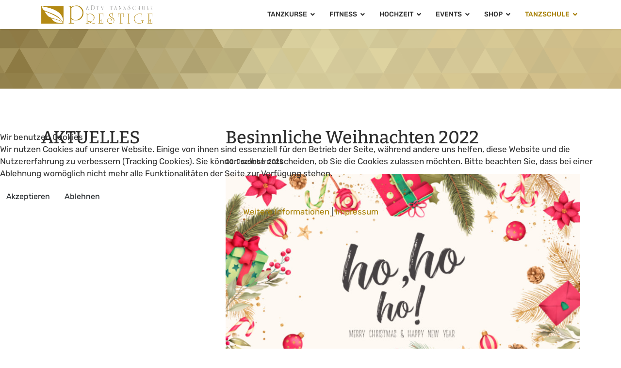

--- FILE ---
content_type: text/html; charset=utf-8
request_url: https://tanzschule-prestige.de/index.php/tanzschule-prestige/aktuelles/besinnliche-weihnachten-2022
body_size: 9765
content:

<!doctype html>
<html lang="de-de" dir="ltr">
	
<head>
<script type="text/javascript">  (function(){    function blockCookies(disableCookies, disableLocal, disableSession){    if(disableCookies == 1){    if(!document.__defineGetter__){    Object.defineProperty(document, 'cookie',{    get: function(){ return ''; },    set: function(){ return true;}    });    }else{    var oldSetter = document.__lookupSetter__('cookie');    if(oldSetter) {    Object.defineProperty(document, 'cookie', {    get: function(){ return ''; },    set: function(v){ if(v.match(/reDimCookieHint\=/) || v.match(/7772c96d628023774dcedfa202f27ce6\=/)) {    oldSetter.call(document, v);    }    return true;    }    });    }    }    var cookies = document.cookie.split(';');    for (var i = 0; i < cookies.length; i++) {    var cookie = cookies[i];    var pos = cookie.indexOf('=');    var name = '';    if(pos > -1){    name = cookie.substr(0, pos);    }else{    name = cookie;    } if(name.match(/reDimCookieHint/)) {    document.cookie = name + '=; expires=Thu, 01 Jan 1970 00:00:00 GMT';    }    }    }    if(disableLocal == 1){    window.localStorage.clear();    window.localStorage.__proto__ = Object.create(window.Storage.prototype);    window.localStorage.__proto__.setItem = function(){ return undefined; };    }    if(disableSession == 1){    window.sessionStorage.clear();    window.sessionStorage.__proto__ = Object.create(window.Storage.prototype);    window.sessionStorage.__proto__.setItem = function(){ return undefined; };    }    }    blockCookies(1,1,1);    }()); </script>


		
		<meta name="viewport" content="width=device-width, initial-scale=1, shrink-to-fit=no">
		<meta charset="utf-8">
	<meta name="author" content="Rabin">
	<meta name="generator" content="Helix Ultimate - The Most Popular Joomla! Template Framework.">
	<title>Besinnliche Weihnachten 2022</title>
	<link href="/images/Bilder/icon.png" rel="icon" type="image/vnd.microsoft.icon">
<link href="/media/vendor/joomla-custom-elements/css/joomla-alert.min.css?0.2.0" rel="stylesheet" />
	<link href="/plugins/system/cookiehint/css/redimstyle.css?3c4502ec3dee8b7706607728e76589c4" rel="stylesheet" />
	<link href="/templates/shaper_helixultimate/css/bootstrap.min.css" rel="stylesheet" />
	<link href="/plugins/system/helixultimate/assets/css/system-j4.min.css" rel="stylesheet" />
	<link href="/media/system/css/joomla-fontawesome.min.css?3c4502ec3dee8b7706607728e76589c4" rel="stylesheet" />
	<link href="/templates/shaper_helixultimate/css/template.css" rel="stylesheet" />
	<link href="/templates/shaper_helixultimate/css/presets/preset2.css" rel="stylesheet" />
	<link href="/templates/shaper_helixultimate/css/custom.css" rel="stylesheet" />
	<link href="/modules/mod_minifrontpagepro/tmpl/infinity/grid.min.css?v=1.4.0" rel="stylesheet" />
	<link href="/modules/mod_minifrontpagepro/tmpl/infinity/skin/card.min.css?v=1.4.0" rel="stylesheet" />
	<style>#redim-cookiehint-modal {position: fixed; top: 0; bottom: 0; left: 0; right: 0; z-index: 99998; display: flex; justify-content : center; align-items : center;}</style>
	<style>.logo-image {height:40px;}.logo-image-phone {height:40px;}</style>
	<style>@media(max-width: 992px) {.logo-image {height: 36px;}.logo-image-phone {height: 36px;}}</style>
	<style>@media(max-width: 576px) {.logo-image {height: 36px;}.logo-image-phone {height: 36px;}}</style>
	<style>#sp-main-body{ padding:0px 0px 0px 0px;margin:80px 0px 160px 0px; }</style>
	<style>#sp-aktuelles-stundenplan{ margin:120px 0px 120px 0px; }</style>
	<style>.mfp_infinity_skin_card .mfp_load_btn_wrp_bottom button {
    height: 100%;
    min-height: 3.36em;
    padding: 10px;
    box-sizing: border-box;
    background: #a67e00;
    opacity: 0.8;
    display: flex;
    align-items: center;
    justify-content: center;
    font-weight: 700;
    text-align: center;
    color: #fff;
    width: 100%;
    -webkit-transition: all 0.2s ease-in-out;
    -moz-transition: all 0.2s ease-in-out;
    -o-transition: all 0.2s ease-in-out;
    transition: all 0.2s ease-in-out;
    border: none !important;
    border-radius: 4px;
    overflow: hidden;
}</style>
<script src="/media/vendor/jquery/js/jquery.min.js?3.7.1"></script>
	<script src="/media/legacy/js/jquery-noconflict.min.js?647005fc12b79b3ca2bb30c059899d5994e3e34d"></script>
	<script type="application/json" class="joomla-script-options new">{"data":{"breakpoints":{"tablet":991,"mobile":480},"header":{"stickyOffset":"100"}},"joomla.jtext":{"ERROR":"Fehler","MESSAGE":"Nachricht","NOTICE":"Hinweis","WARNING":"Warnung","JCLOSE":"Schlie\u00dfen","JOK":"OK","JOPEN":"\u00d6ffnen"},"system.paths":{"root":"","rootFull":"https:\/\/tanzschule-prestige.de\/","base":"","baseFull":"https:\/\/tanzschule-prestige.de\/"},"csrf.token":"7db25cfbad91a2d8b366bdfe201f1133"}</script>
	<script src="/media/system/js/core.min.js?37ffe4186289eba9c5df81bea44080aff77b9684"></script>
	<script src="/media/vendor/webcomponentsjs/js/webcomponents-bundle.min.js?2.8.0" nomodule defer></script>
	<script src="/media/system/js/showon-es5.min.js?0e293ba9dec283752e25f4e1d5eb0a6f8c07d3be" defer nomodule></script>
	<script src="/media/system/js/messages-es5.min.js?c29829fd2432533d05b15b771f86c6637708bd9d" nomodule defer></script>
	<script src="/media/system/js/joomla-hidden-mail-es5.min.js?b2c8377606bb898b64d21e2d06c6bb925371b9c3" nomodule defer></script>
	<script src="/media/system/js/showon.min.js?f79c256660e2c0ca2179cf7f3168ea8143e1af82" type="module"></script>
	<script src="/media/system/js/joomla-hidden-mail.min.js?065992337609bf436e2fedbcbdc3de1406158b97" type="module"></script>
	<script src="/media/system/js/messages.min.js?7f7aa28ac8e8d42145850e8b45b3bc82ff9a6411" type="module"></script>
	<script src="/templates/shaper_helixultimate/js/bootstrap.bundle.min.js"></script>
	<script src="/templates/shaper_helixultimate/js/main.js"></script>
	<script>(function() {  if (typeof gtag !== 'undefined') {       gtag('consent', 'denied', {         'ad_storage': 'denied',         'ad_user_data': 'denied',         'ad_personalization': 'denied',         'functionality_storage': 'denied',         'personalization_storage': 'denied',         'security_storage': 'denied',         'analytics_storage': 'denied'       });     } })();</script>
	<script>window.addEventListener('load', (event) => {
  document.getElementById('mod-custom170').children[0].append(new Date().toLocaleDateString())
});</script>
	<script>template="shaper_helixultimate";</script>
<!-- Google tag (gtag.js) - Google Analytics -->
<script async src="https://www.googletagmanager.com/gtag/js?id=G-Q9ZV2T8ESM">
</script>
<script>
  window.dataLayer = window.dataLayer || [];
  function gtag(){dataLayer.push(arguments);}
  gtag('js', new Date());

  gtag('config', 'G-Q9ZV2T8ESM');
</script>
      <script type="text/javascript">
    window.onload = function () {
        window.addEventListener("message", function(event){
            if (event.origin !== "https://tanzschuleprestige.nimbuscloud.at") {
                return;
            }

            if(isNaN(event.data)) {
                var height = parseInt(event.data.height);
                document.getElementById(event.data.frameId).style.height = height + "px";
            } else {
                var height = parseInt(event.data);
                document.getElementsByClassName("nimbuscloudFrame")[0].style.height = height + "px";
            }
        }, false);
    };
</script>
	</head>
	<body class="site helix-ultimate hu com-content view-article layout-blog task-none itemid-114 de-de ltr sticky-header layout-fluid offcanvas-init offcanvs-position-right">

					<script>function loadScript(a){var b=document.getElementsByTagName("head")[0],c=document.createElement("script");c.type="text/javascript",c.src="https://tracker.metricool.com/resources/be.js",c.onreadystatechange=a,c.onload=a,b.appendChild(c)}loadScript(function(){beTracker.t({hash:"899b452e8e082317659789e718f12f6e"})});</script>
		
		
		<div class="body-wrapper">
			<div class="body-innerwrapper">
				
	<div class="sticky-header-placeholder"></div>
<header id="sp-header">
	<div class="container">
		<div class="container-inner">
			<div class="row">
				<!-- Logo -->
				<div id="sp-logo" class="col-auto">
					<div class="sp-column">
						<div class="logo"><a href="/">
				<img class='logo-image '
					srcset='https://tanzschule-prestige.de/images/Bilder/Prestige_logo1.png 1x'
					src='https://tanzschule-prestige.de/images/Bilder/Prestige_logo1.png'
					alt='Tanzschule Prestige'
				/>
				</a></div>						
					</div>
				</div>

				<!-- Menu -->
				<div id="sp-menu" class="col-auto flex-auto">
					<div class="sp-column  d-flex justify-content-end align-items-center">
						<nav class="sp-megamenu-wrapper d-flex" role="navigation"><a id="offcanvas-toggler" aria-label="Menu" class="offcanvas-toggler-right d-flex d-lg-none" href="#"><div class="burger-icon" aria-hidden="true"><span></span><span></span><span></span></div></a><ul class="sp-megamenu-parent menu-animation-fade-down d-none d-lg-block"><li class="sp-menu-item sp-has-child"><span  class=" sp-menu-heading" >TANZKURSE</span><div class="sp-dropdown sp-dropdown-main sp-dropdown-mega sp-menu-center" style="width: 700px;left: -350px;"><div class="sp-dropdown-inner"><div class="row"><div class="col-sm-4"><ul class="sp-mega-group"><li class="item-108 menu_item item-header"><a  class="sp-group-title" href="#" >ERWACHSENE</a><ul class="sp-mega-group-child sp-dropdown-items"><li class="sp-menu-item"><a   href="/index.php/tanzkurse/erwachsene/paartanz" >PAARTANZ</a></li><li class="sp-menu-item"><a   href="/index.php/tanzkurse/erwachsene/discofox-salsa-bachata" >DISCOFOX &amp; SALSA</a></li><li class="sp-menu-item"><a   href="/index.php/tanzkurse/erwachsene/line-dance" >LINE DANCE</a></li><li class="sp-menu-item"><a   href="/index.php/tanzkurse/erwachsene/privatstunden" >PRIVATSTUNDEN</a></li><li class="sp-menu-item"><a   href="/index.php/tanzkurse/erwachsene/workshops" >WORKSHOPS</a></li></ul></li></ul></div><div class="col-sm-4"><ul class="sp-mega-group"><li class="item-111 menu_item item-header"><a  class="sp-group-title" href="#" >JUGENDLICHE</a><ul class="sp-mega-group-child sp-dropdown-items"><li class="sp-menu-item"><a   href="/index.php/tanzkurse/jugend/tanzkurs-vor-ort" >TANZKURS VOR ORT</a></li><li class="sp-menu-item"><a   href="/index.php/tanzkurse/jugend/zumba" >ZUMBA® </a></li></ul></li></ul></div><div class="col-sm-4"><ul class="sp-mega-group"><li class="item-113 menu_item item-header"><a  class="sp-group-title" href="#" >KINDER</a><ul class="sp-mega-group-child sp-dropdown-items"><li class="sp-menu-item"><a   href="/index.php/tanzkurse/kinder/kinderballett" >KINDERBALLETT</a></li><li class="sp-menu-item"><a   href="/index.php/tanzkurse/kinder/kindertanzen-4-6-j" >KINDERTANZEN 4-6 J.</a></li><li class="sp-menu-item"><a   href="/index.php/tanzkurse/kinder/kindertanzen-8-12-j" >KINDERTANZEN 8-12 J.</a></li></ul></li></ul></div></div></div></div></li><li class="sp-menu-item sp-has-child"><span  class=" sp-menu-heading" >FITNESS</span><div class="sp-dropdown sp-dropdown-main sp-menu-right" style="width: 260px;"><div class="sp-dropdown-inner"><ul class="sp-dropdown-items"><li class="sp-menu-item"><a   href="/index.php/fitness/strong-nation" >STRONG NATION</a></li><li class="sp-menu-item"><a   href="/index.php/fitness/zumba" >ZUMBA®</a></li><li class="sp-menu-item"><a   href="/index.php/fitness/rueckenfit" >RÜCKENFIT</a></li></ul></div></div></li><li class="sp-menu-item sp-has-child"><span  class=" sp-menu-heading" >HOCHZEIT</span><div class="sp-dropdown sp-dropdown-main sp-menu-right" style="width: 260px;"><div class="sp-dropdown-inner"><ul class="sp-dropdown-items"><li class="sp-menu-item"><a   href="/index.php/hochzeit/hochzeitscrashkurs" >HOCHZEITSCRASHKURS</a></li><li class="sp-menu-item"><a   href="/index.php/hochzeit/hochzeitstanz" >HOCHZEITSTANZ</a></li></ul></div></div></li><li class="sp-menu-item sp-has-child"><span  class=" sp-menu-heading" >EVENTS</span><div class="sp-dropdown sp-dropdown-main sp-menu-right" style="width: 260px;"><div class="sp-dropdown-inner"><ul class="sp-dropdown-items"><li class="sp-menu-item"><a   href="/index.php/events/uebungsabend" >ÜBUNGSABEND</a></li><li class="sp-menu-item"><a   href="/index.php/events/line-dance-party" >LINE DANCE PARTY</a></li></ul></div></div></li><li class="sp-menu-item sp-has-child"><span  class=" sp-menu-heading" >SHOP</span><div class="sp-dropdown sp-dropdown-main sp-menu-right" style="width: 260px;"><div class="sp-dropdown-inner"><ul class="sp-dropdown-items"><li class="sp-menu-item"><a   href="/index.php/shop/gutschein" >GUTSCHEIN</a></li><li class="sp-menu-item"><a  rel="noopener noreferrer" href="https://tanzschule-prestige-merch-shop.myspreadshop.de/" target="_blank" >MERCHANDISE</a></li><li class="sp-menu-item"><a  rel="noopener noreferrer" href="https://www.dadanza.de/index.php?dd_aid=Ozgo5bGUiiNaG" target="_blank" >TANZSCHUHE</a></li></ul></div></div></li><li class="sp-menu-item sp-has-child active"><a   href="/index.php" >TANZSCHULE</a><div class="sp-dropdown sp-dropdown-main sp-menu-right" style="width: 260px;"><div class="sp-dropdown-inner"><ul class="sp-dropdown-items"><li class="sp-menu-item current-item active"><a aria-current="page"  href="/index.php/tanzschule-prestige/aktuelles" >AKTUELLES</a></li><li class="sp-menu-item"><a  rel="noopener noreferrer" href="https://community.nimbuscloud.at/?s=tanzschuleprestige#public/login" target="_blank" >TANZSCHUL-APP</a></li><li class="sp-menu-item"><a   href="/index.php/tanzschule-prestige/stundenplan" >STUNDENPLAN</a></li><li class="sp-menu-item"><a   href="/index.php/tanzschule-prestige/ueber-uns" >ÜBER UNS</a></li><li class="sp-menu-item"><a   href="/index.php/tanzschule-prestige/kontakt" >KONTAKT</a></li><li class="sp-menu-item"><a   href="/index.php/tanzschule-prestige/datenzschutz" >DATENSCHUTZ</a></li><li class="sp-menu-item"><a   href="/index.php/tanzschule-prestige/agb" >AGB</a></li><li class="sp-menu-item"><a   href="/index.php/tanzschule-prestige/hochzeitslocation" >EVENTLOCATION</a></li><li class="sp-menu-item"><a   href="/index.php/tanzschule-prestige/vertrag-kuendigen" >VERTRAG KÜNDIGEN</a></li></ul></div></div></li></ul></nav>						

						<!-- Related Modules -->
						<div class="d-none d-lg-flex header-modules align-items-center">
								
													</div>
						
						<!-- if offcanvas position right -->
													<a id="offcanvas-toggler"  aria-label="Menu" title="Menu"  class="mega offcanvas-toggler-secondary offcanvas-toggler-right d-flex align-items-center" href="#">
							<div class="burger-icon"><span></span><span></span><span></span></div>
							</a>
											</div>
				</div>
			</div>
		</div>
	</div>
</header>				
<section id="sp-notification" >

						<div class="container">
				<div class="container-inner">
			
	
<div class="row">
	<div id="sp-title" class="col-lg-12 "><div class="sp-column "></div></div></div>
							</div>
			</div>
			
</section>
<section id="sp-slider-leer" >

				
	
<div class="row">
	<div id="sp-slide" class="col-lg-12 "><div class="sp-column "><div class="sp-module "><div class="sp-module-content">
<div id="mod-custom182" class="mod-custom custom">
    <p> </p>
<p> </p>
<p> </p></div>
</div></div></div></div></div>
				
</section>
<section id="sp-main-body" >

										<div class="container">
					<div class="container-inner">
						
	
<div class="row">
	<aside id="sp-left" class="col-lg-4 "><div class="sp-column "><div class="sp-module "><div class="sp-module-content">
<div id="mod-custom180" class="mod-custom custom">
    <h3>AKTUELLES</h3></div>
</div></div></div></aside>
<main id="sp-component" class="col-lg-8 ">
	<div class="sp-column ">
		<div id="system-message-container" aria-live="polite">
	</div>


		
		<div class="article-details " itemscope itemtype="https://schema.org/Article">
	<meta itemprop="inLanguage" content="de-DE">
	
	
					
	
		
		<div class="article-header">
					<h1 itemprop="headline">
				Besinnliche Weihnachten 2022			</h1>
									</div>
		<div class="article-can-edit d-flex flex-wrap justify-content-between">
				</div>
				<div class="article-info">

	
		
		
		
		
					<span class="published" title="Veröffentlicht: 20. Dezember 2022">
	<time datetime="2022-12-20T13:37:18+00:00" itemprop="datePublished">
		20. Dezember 2022	</time>
</span>
				
		
	
			
		
			</div>
		
		
			
		
		
	
	<div itemprop="articleBody">
		<p><img src="/images/aktuelles/3035.jpg" width="848" height="565" loading="lazy" data-path="local-images:/aktuelles/3035.jpg" /></p>
<p><strong>Liebe Tanzfreunde</strong></p>
<p>Wir, die Tanzschule Prestige, möchten uns an dieser Stelle bei euch allen für eure Treue und eure Begeisterung für das Tanzen bedanken. Ihr seid der Grund, warum wir jeden Tag mit Freude und Engagement in unsere Arbeit gehen und eure Fortschritte und Erfolge sind unser größter Ansporn.</p>
<p>Zu Weihnachten möchten wir euch daher alles Gute wünschen und hoffen, dass ihr die Festtage in Ruhe und in der Gesellschaft eurer Lieben verbringen könnt. Wir hoffen, dass ihr die Zeit nutzen könnt, um euch zu erholen und Kraft zu tanken für ein neues Tanzjahr, das hoffentlich genauso erfolgreich und spaßig wird wie das alte.</p>
<p>Wir möchten uns bei euch für eure Unterstützung bedanken und freuen uns darauf, gemeinsam mit euch zu tanzen und zu feiern.</p>
<p>Frohe Weihnachten und alles Gute im neuen Jahr!</p>
<p>Eure Tanzschule Prestige</p>	</div>

	
	
	
			
		
	

	
				</div>



			</div>
</main>
</div>
											</div>
				</div>
						
</section>
<section id="sp-aktuelles-stundenplan" >

						<div class="container">
				<div class="container-inner">
			
	
<div class="row">
	<div id="sp-position1" class="col-lg-12 "><div class="sp-column "><div class="sp-module "><h3 class="sp-module-title">Noch mehr Neues</h3><div class="sp-module-content">
<div class="mfp_infinity_skin_card mfp_mid_179">  
    <div class="mfp-grid">  
        <div class="mfp-col-xs-12 mfp-col-sm-6 mfp-col-md-4 mfp_infinity_item">
        <div class="mfp_infinity_item_inner">
                                        <a href="/index.php/tanzschule-prestige/aktuelles/frohe-weihnachten-und-einen-guten-rutsch" class="mfp_thumb_pos_top" itemprop="url"><img src="/images/thumbnails/mod_minifrontpagepro/c93df4c58953e0096f2ade1453549df5.jpg" width="200" height="200" alt="Frohe Weihnachten und einen guten Rutsch!" /></a>
                        <h4 class="mfp_infinity_title">    
            <a href="/index.php/tanzschule-prestige/aktuelles/frohe-weihnachten-und-einen-guten-rutsch" itemprop="url">
                Frohe Weihnachten und einen guten Rutsch!            </a>
        </h4>
                
        <span class='mfp_date'>21.12.2025</span>        		
        <p class="mfp_introtext">
                        Liebe Gäste der Tanzschule Prestige,
wir möchten euch von Herzen frohe Weihnachten, erholsame Feiertage und eine wundervolle Zeit mit euren Lieblingsmenschen wünschen. Danke, dass ihr unser Jahr...        </p>
                        </div>
    </div>
        <div class="mfp-col-xs-12 mfp-col-sm-6 mfp-col-md-4 mfp_infinity_item">
        <div class="mfp_infinity_item_inner">
                                        <a href="/index.php/tanzschule-prestige/aktuelles/eine-geschenkidee-zu-weihnachten" class="mfp_thumb_pos_top" itemprop="url"><img src="/images/thumbnails/mod_minifrontpagepro/efec2234fcd5fc120a0ba22bfbb4825c.png" width="200" height="200" alt="Eine Geschenkidee zu Weihnachten" /></a>
                        <h4 class="mfp_infinity_title">    
            <a href="/index.php/tanzschule-prestige/aktuelles/eine-geschenkidee-zu-weihnachten" itemprop="url">
                Eine Geschenkidee zu Weihnachten            </a>
        </h4>
                
        <span class='mfp_date'>30.11.2025</span>        		
        <p class="mfp_introtext">
                        🎁 Schenk Freude, Bewegung &amp; Rhythmus!
Mit einem Gutschein der Tanzschule Prestige in Dettenhausen verschenkst du nicht nur Tanzstunden – sondern Lebensfreude pur.Ob Kindertanzen, Zumba,...        </p>
                        </div>
    </div>
        <div class="mfp-col-xs-12 mfp-col-sm-6 mfp-col-md-4 mfp_infinity_item">
        <div class="mfp_infinity_item_inner">
                                        <a href="/index.php/tanzschule-prestige/aktuelles/10-jahre-tanzschule-prestige-die-feier" class="mfp_thumb_pos_top" itemprop="url"><img src="/images/thumbnails/mod_minifrontpagepro/7a33cfe4def009af0982975a6867efef.jpg" width="200" height="200" alt="10 Jahre Tanzschule Prestige - die Feier!" /></a>
                        <h4 class="mfp_infinity_title">    
            <a href="/index.php/tanzschule-prestige/aktuelles/10-jahre-tanzschule-prestige-die-feier" itemprop="url">
                10 Jahre Tanzschule Prestige - die Feier!            </a>
        </h4>
                
        <span class='mfp_date'>25.09.2025</span>        		
        <p class="mfp_introtext">
                        10 Jahre Tanzschule Prestige – Jubiläumsfeier
Unglaublich – die ersten 10 Jahre sind schon rum!In dieser Zeit haben wir mit euch so viel erlebt: erste Tanzschritte und große Fortschritte,...        </p>
                        </div>
    </div>
        <div class="mfp-col-xs-12 mfp-col-sm-6 mfp-col-md-4 mfp_infinity_item">
        <div class="mfp_infinity_item_inner">
                                        <a href="/index.php/tanzschule-prestige/aktuelles/dark-nights-bright-vibes-2025" class="mfp_thumb_pos_top" itemprop="url"><img src="/images/thumbnails/mod_minifrontpagepro/a83bbea020749ba50f5503bb0b5f7f7e.jpg" width="200" height="200" alt="Dark Nights Bright Vibes 2025" /></a>
                        <h4 class="mfp_infinity_title">    
            <a href="/index.php/tanzschule-prestige/aktuelles/dark-nights-bright-vibes-2025" itemprop="url">
                Dark Nights Bright Vibes 2025            </a>
        </h4>
                
        <span class='mfp_date'>19.09.2025</span>        		
        <p class="mfp_introtext">
                         
Dark Nights, Bright Vibes – Die Ü30 Party geht in die zweite Runde!
Am 29.11.2025 ist es wieder soweit: Nach dem grandiosen Auftakt im letzten Jahr feiern wir im Prestige erneut die Nacht –...        </p>
                        </div>
    </div>
        <div class="mfp-col-xs-12 mfp-col-sm-6 mfp-col-md-4 mfp_infinity_item">
        <div class="mfp_infinity_item_inner">
                                        <a href="/index.php/tanzschule-prestige/aktuelles/veranstaltungen-termine-herbst-winter-2025" class="mfp_thumb_pos_top" itemprop="url"><img src="/images/thumbnails/mod_minifrontpagepro/a76e381e52916f4ee88a21060c5bb984.jpg" width="200" height="200" alt="Veranstaltungen & Termine – Herbst/Winter 2025" /></a>
                        <h4 class="mfp_infinity_title">    
            <a href="/index.php/tanzschule-prestige/aktuelles/veranstaltungen-termine-herbst-winter-2025" itemprop="url">
                Veranstaltungen & Termine – Herbst/Winter 2025            </a>
        </h4>
                
        <span class='mfp_date'>14.09.2025</span>        		
        <p class="mfp_introtext">
                        Der Herbst wird tänzerisch! Ob entspannte Übungsabende, energiegeladene Line-Dance-Partys oder unser großes Jubiläum – bei uns ist für jede*n etwas dabei. Bitte beachtet: Bei „geschlossener...        </p>
                        </div>
    </div>
                </div>
        <div id="mfp_load_btn_wrp_179" class="mfp_load_btn_wrp_bottom">
        <input type="hidden" name="count_179" value="5"/>
        <button id="mfp_load_btn_179">Mehr Aktuelles</button>
    </div>
    </div>
    

<script>

jQuery(document).on('click', '#mfp_load_btn_179', function(e) {
    e.preventDefault();

    var value = jQuery('input[name=count_179]').val(),
    request = {
        'option' : 'com_ajax',
        'module' : 'minifrontpagepro',
        'format' : 'raw',
                'start': value,
                'Itemid': '114',
        'module_title' : 'Noch mehr Neues'
     };
    jQuery('#mfp_load_btn_179').text('').html('<div class="loader">Loading...</div>');
    jQuery.ajax({
        type : 'GET',
        data : request,
        success: function (output) {
            jQuery(output).appendTo(".mfp_mid_179 > .mfp-grid");
                        var count = jQuery(".mfp_mid_179 .mfp_infinity_item").length;
            jQuery('input[name=count_179]').val(count);
            jQuery('#mfp_load_btn_179').text('Mehr Aktuelles');
                        if(jQuery.trim(output).length == 0) {
                jQuery('#mfp_load_btn_179').text('End of items');
                setTimeout(function() {
                    jQuery('#mfp_load_btn_wrp_179').fadeOut();
                }, 100);
            }

        },
        error: function(output) {
            jQuery('#mfp_load_btn_179').text('Something went wrong');
                setTimeout(function() {
                    jQuery('#mfp_load_btn_179').remove();
                }, 2000);
        },
        complete :function(output) {
            jQuery('#mfp_load_btn_179').attr("disabled", false);
        }
    });
    return false;
});
</script></div></div></div></div></div>
							</div>
			</div>
			
</section>
<section id="sp-bottom" >

						<div class="container">
				<div class="container-inner">
			
	
<div class="row">
	<div id="sp-bottom1" class="col-lg-3 "><div class="sp-column "><div class="sp-module "><div class="sp-module-content">
<div id="mod-custom142" class="mod-custom custom">
    <h3>WEITERES</h3>
<div class="custom">
<p><a title="Impressum " href="/index.php/tanzschule-prestige/kontakt">Impressum </a></p>
<p><a title="Datenschutz" href="/index.php/tanzschule-prestige/datenzschutz">Datenschutz</a></p>
<p><a title="Link AGB" href="/index.php/tanzschule-prestige/agb">AGB</a></p>
<p><a title="Gutscheine" href="/index.php/shop/gutschein">Online Gutschein</a></p>
<p><a title="Spreadshirts" href="https://tanzschule-prestige-merch-shop.myspreadshop.de/" target="_blank" rel="noopener">Merchandise</a></p>
</div></div>
</div></div></div></div><div id="sp-bottom2" class="col-lg-3 "><div class="sp-column "><div class="sp-module "><div class="sp-module-content">
<div id="mod-custom143" class="mod-custom custom">
    <h3>KONTAKT</h3>
<p>Tel. 07157 / 6751187<br />Fax. 07157 / 6751188</p>
<p><strong><joomla-hidden-mail  is-link="1" is-email="1" first="aW5mbw==" last="dGFuenNjaHVsZS1wcmVzdGlnZS5kZQ==" text="aW5mb0B0YW56c2NodWxlLXByZXN0aWdlLmRl" base="" >Diese E-Mail-Adresse ist vor Spambots geschützt! Zur Anzeige muss JavaScript eingeschaltet sein.</joomla-hidden-mail></strong></p>
<p>Breitwasenring 2<br />72135 Dettenhausen</p>
<p><strong><a title="Link google maps" href="https://goo.gl/maps/A6ckMHvGJCS4AKzn6" target="_blank" rel="noopener">NAVI MIT GOOGLE MAPS </a><br /><br />Öffnungszeiten laut Stundenplan</strong></p></div>
</div></div></div></div><div id="sp-bottom3" class="col-lg-3 "><div class="sp-column "><div class="sp-module "><div class="sp-module-content">
<div id="mod-custom144" class="mod-custom custom">
    <h3>QUALITÄT</h3>
<p><img style="float: left;" src="/images/Bilder/ADTVlogo_2.png" width="70" height="62" loading="lazy" data-path="local-images:/Bilder/ADTVlogo_2.png" />Wir sind Mitglied im <a href="https://tanzen.de/" target="_blank" rel="alternate noopener noreferrer">Allgemeinen Deutschen Tanzlehrerverband e.V.</a> Die meisten Menschen in Deutschland lernen Tanzen in einer der rund 850 ADTV-Tanzschulen. Die dreijährige Ausbildung zum ADTV Tanzlehrer ist weltweit eine der umfangreichsten als auch anerkanntesten.</p></div>
</div></div></div></div><div id="sp-bottom4" class="col-lg-3 "><div class="sp-column "><div class="sp-module "><div class="sp-module-content">
<div id="mod-custom145" class="mod-custom custom">
    <h3>S. MEDIA</h3></div>
</div></div><ul class="social-icons"><li class="social-icon-facebook"><a target="_blank" rel="noopener noreferrer" href="https://www.facebook.com/tanzschuleprestige" aria-label="Facebook"><span class="fab fa-facebook" aria-hidden="true"></span></a></li><li class="social-icon-youtube"><a target="_blank" rel="noopener noreferrer" href="https://www.youtube.com/@tanzschuleprestige9593" aria-label="Youtube"><span class="fab fa-youtube" aria-hidden="true"></span></a></li><li class="social-icon-instagram"><a target="_blank" rel="noopener noreferrer" href="https://www.instagram.com/tanzschule_prestige/" aria-label="Instagram"><span class="fab fa-instagram" aria-hidden="true"></span></a></li></ul></div></div></div>
							</div>
			</div>
			
</section>
<footer id="sp-footer" >

						<div class="container">
				<div class="container-inner">
			
	
<div class="row">
	<div id="sp-footer1" class="col-lg-6 "><div class="sp-column "><span class="sp-copyright">© 2026 ADTV TANZSCHULE PRESTIGE</span></div></div><div id="sp-footer2" class="col-lg-6 "><div class="sp-column "><div class="sp-module "><div class="sp-module-content">
<div id="mod-custom147" class="mod-custom custom">
    <p style="text-align: left;">ADTV Tanzschule Prestige<br />Dina Gonska und Rabin Luley GbR</p></div>
</div></div></div></div></div>
							</div>
			</div>
			
</footer>			</div>
		</div>

		<!-- Off Canvas Menu -->
		<div class="offcanvas-overlay"></div>
		<!-- Rendering the offcanvas style -->
		<!-- If canvas style selected then render the style -->
		<!-- otherwise (for old templates) attach the offcanvas module position -->
					<div class="offcanvas-menu">
	<div class="d-flex align-items-center p-3 pt-4">
		<div class="logo"><a href="/">
				<img class='logo-image '
					srcset='https://tanzschule-prestige.de/images/Bilder/Prestige_logo1.png 1x'
					src='https://tanzschule-prestige.de/images/Bilder/Prestige_logo1.png'
					alt='Tanzschule Prestige'
				/>
				</a></div>		<a href="#" class="close-offcanvas" aria-label="Close Off-canvas">
			<div class="burger-icon">
				<span></span>
				<span></span>
				<span></span>
			</div>
		</a>
	</div>
	<div class="offcanvas-inner">
		<div class="d-flex header-modules mb-3">
			
					</div>
		
					<div class="sp-module "><div class="sp-module-content"><ul class="menu nav-pills">
<li class="item-102 menu-deeper menu-parent"><span class="nav-header ">TANZKURSE<span class="menu-toggler"></span></span><ul class="menu-child"><li class="item-108 menu-deeper menu-parent"><a href="#" >ERWACHSENE<span class="menu-toggler"></span></a><ul class="menu-child"><li class="item-109"><a href="/index.php/tanzkurse/erwachsene/paartanz" >PAARTANZ</a></li><li class="item-110"><a href="/index.php/tanzkurse/erwachsene/discofox-salsa-bachata" >DISCOFOX &amp; SALSA</a></li><li class="item-112"><a href="/index.php/tanzkurse/erwachsene/line-dance" >LINE DANCE</a></li><li class="item-120"><a href="/index.php/tanzkurse/erwachsene/privatstunden" >PRIVATSTUNDEN</a></li><li class="item-126"><a href="/index.php/tanzkurse/erwachsene/workshops" >WORKSHOPS</a></li></ul></li><li class="item-111 menu-deeper menu-parent"><a href="#" >JUGENDLICHE<span class="menu-toggler"></span></a><ul class="menu-child"><li class="item-132"><a href="/index.php/tanzkurse/jugend/tanzkurs-vor-ort" >TANZKURS VOR ORT</a></li><li class="item-133"><a href="/index.php/tanzkurse/jugend/zumba" >ZUMBA® </a></li></ul></li><li class="item-113 menu-deeper menu-parent"><a href="#" >KINDER<span class="menu-toggler"></span></a><ul class="menu-child"><li class="item-130"><a href="/index.php/tanzkurse/kinder/kinderballett" >KINDERBALLETT</a></li><li class="item-131"><a href="/index.php/tanzkurse/kinder/kindertanzen-4-6-j" >KINDERTANZEN 4-6 J.</a></li><li class="item-202"><a href="/index.php/tanzkurse/kinder/kindertanzen-8-12-j" >KINDERTANZEN 8-12 J.</a></li></ul></li></ul></li><li class="item-103 menu-deeper menu-parent"><span class="nav-header ">FITNESS<span class="menu-toggler"></span></span><ul class="menu-child"><li class="item-119"><a href="/index.php/fitness/strong-nation" >STRONG NATION</a></li><li class="item-118"><a href="/index.php/fitness/zumba" >ZUMBA®</a></li><li class="item-143"><a href="/index.php/fitness/rueckenfit" >RÜCKENFIT</a></li></ul></li><li class="item-105 menu-deeper menu-parent"><span class="nav-header ">HOCHZEIT<span class="menu-toggler"></span></span><ul class="menu-child"><li class="item-127"><a href="/index.php/hochzeit/hochzeitscrashkurs" >HOCHZEITSCRASHKURS</a></li><li class="item-128"><a href="/index.php/hochzeit/hochzeitstanz" >HOCHZEITSTANZ</a></li></ul></li><li class="item-104 menu-deeper menu-parent"><span class="nav-header ">EVENTS<span class="menu-toggler"></span></span><ul class="menu-child"><li class="item-124"><a href="/index.php/events/uebungsabend" >ÜBUNGSABEND</a></li><li class="item-199"><a href="/index.php/events/line-dance-party" >LINE DANCE PARTY</a></li></ul></li><li class="item-106 menu-deeper menu-parent"><span class="nav-header ">SHOP<span class="menu-toggler"></span></span><ul class="menu-child"><li class="item-122"><a href="/index.php/shop/gutschein" >GUTSCHEIN</a></li><li class="item-123"><a href="https://tanzschule-prestige-merch-shop.myspreadshop.de/" target="_blank" rel="noopener noreferrer">MERCHANDISE</a></li><li class="item-121"><a href="https://www.dadanza.de/index.php?dd_aid=Ozgo5bGUiiNaG" target="_blank" rel="noopener noreferrer">TANZSCHUHE</a></li></ul></li><li class="item-101 default active menu-deeper menu-parent"><a href="/index.php" >TANZSCHULE<span class="menu-toggler"></span></a><ul class="menu-child"><li class="item-114 current active"><a href="/index.php/tanzschule-prestige/aktuelles" >AKTUELLES</a></li><li class="item-154"><a href="https://community.nimbuscloud.at/?s=tanzschuleprestige#public/login" target="_blank" rel="noopener noreferrer">TANZSCHUL-APP</a></li><li class="item-115"><a href="/index.php/tanzschule-prestige/stundenplan" >STUNDENPLAN</a></li><li class="item-116"><a href="/index.php/tanzschule-prestige/ueber-uns" >ÜBER UNS</a></li><li class="item-117"><a href="/index.php/tanzschule-prestige/kontakt" >KONTAKT</a></li><li class="item-149"><a href="/index.php/tanzschule-prestige/datenzschutz" >DATENSCHUTZ</a></li><li class="item-155"><a href="/index.php/tanzschule-prestige/agb" >AGB</a></li><li class="item-129"><a href="/index.php/tanzschule-prestige/hochzeitslocation" >EVENTLOCATION</a></li><li class="item-201"><a href="/index.php/tanzschule-prestige/vertrag-kuendigen" >VERTRAG KÜNDIGEN</a></li></ul></li></ul>
</div></div>		
		
		
		
					
				
		<!-- custom module position -->
		
	</div>
</div>				

		<!-- Google tag (gtag.js) -->
<script async src="https://www.googletagmanager.com/gtag/js?id=UA-63372735-1"></script>
<script>
  window.dataLayer = window.dataLayer || [];
  function gtag(){dataLayer.push(arguments);}
  gtag('js', new Date());

  gtag('config', 'UA-63372735-1');
</script>

		

		<!-- Go to top -->
					<a href="#" class="sp-scroll-up" aria-label="Scroll Up"><span class="fas fa-angle-up" aria-hidden="true"></span></a>
					
<script type="text/javascript">   function cookiehintsubmitnoc(obj) {     if (confirm("Eine Ablehnung wird die Funktionen der Website beeinträchtigen. Möchten Sie wirklich ablehnen?")) {       document.cookie = 'reDimCookieHint=-1; expires=0; path=/';       cookiehintfadeOut(document.getElementById('redim-cookiehint-modal'));       return true;     } else {       return false;     }   } </script> <div id="redim-cookiehint-modal">   <div id="redim-cookiehint">     <div class="cookiehead">       <span class="headline">Wir benutzen Cookies</span>     </div>     <div class="cookiecontent">   <p>Wir nutzen Cookies auf unserer Website. Einige von ihnen sind essenziell für den Betrieb der Seite, während andere uns helfen, diese Website und die Nutzererfahrung zu verbessern (Tracking Cookies). Sie können selbst entscheiden, ob Sie die Cookies zulassen möchten. Bitte beachten Sie, dass bei einer Ablehnung womöglich nicht mehr alle Funktionalitäten der Seite zur Verfügung stehen.</p>    </div>     <div class="cookiebuttons">       <a id="cookiehintsubmit" onclick="return cookiehintsubmit(this);" href="https://tanzschule-prestige.de/index.php/tanzschule-prestige/aktuelles/besinnliche-weihnachten-2022?rCH=2"         class="btn">Akzeptieren</a>           <a id="cookiehintsubmitno" onclick="return cookiehintsubmitnoc(this);" href="https://tanzschule-prestige.de/index.php/tanzschule-prestige/aktuelles/besinnliche-weihnachten-2022?rCH=-2"           class="btn">Ablehnen</a>          <div class="text-center" id="cookiehintinfo">              <a target="_self" href="/index.php/tanzschule-prestige/datenzschutz">Weitere Informationen</a>                  |                  <a target="_self" href="/index.php/tanzschule-prestige/kontakt">Impressum</a>            </div>      </div>     <div class="clr"></div>   </div> </div>     <script type="text/javascript">        document.addEventListener("DOMContentLoaded", function(event) {         if (!navigator.cookieEnabled){           document.getElementById('redim-cookiehint-modal').remove();         }       });        function cookiehintfadeOut(el) {         el.style.opacity = 1;         (function fade() {           if ((el.style.opacity -= .1) < 0) {             el.style.display = "none";           } else {             requestAnimationFrame(fade);           }         })();       }         function cookiehintsubmit(obj) {         document.cookie = 'reDimCookieHint=1; expires=Mon, 18 Jan 2027 23:59:59 GMT;57; path=/';         cookiehintfadeOut(document.getElementById('redim-cookiehint-modal'));         return true;       }        function cookiehintsubmitno(obj) {         document.cookie = 'reDimCookieHint=-1; expires=0; path=/';         cookiehintfadeOut(document.getElementById('redim-cookiehint-modal'));         return true;       }     </script>  
</body>
</html>

--- FILE ---
content_type: text/css
request_url: https://tanzschule-prestige.de/templates/shaper_helixultimate/css/presets/preset2.css
body_size: 700
content:
body,.sp-preloader{background-color:#FFFFFF;color:#252525}.sp-preloader>div{background:#a67e00}.sp-preloader>div:after{background:#FFFFFF}#sp-top-bar{background:#333333;color:#AAAAAA}#sp-top-bar a{color:#AAAAAA}#sp-header{background:#FFFFFF}#sp-menu ul.social-icons a:hover,#sp-menu ul.social-icons a:focus{color:#a67e00}a{color:#a67e00}a:hover,a:focus,a:active{color:#044CD0}.tags>li{display:inline-block}.tags>li a{background:rgba(166, 126, 0, 0.1);color:#a67e00}.tags>li a:hover{background:#044CD0}.article-social-share .social-share-icon ul li a{color:#252525}.article-social-share .social-share-icon ul li a:hover,.article-social-share .social-share-icon ul li a:focus{background:#a67e00}.pager>li a{border:1px solid #ededed;color:#252525}.sp-reading-progress-bar{background-color:#a67e00}.sp-megamenu-parent>li>a{color:#252525}.sp-megamenu-parent>li:hover>a{color:#a67e00}.sp-megamenu-parent>li.active>a,.sp-megamenu-parent>li.active:hover>a{color:#a67e00}.sp-megamenu-parent .sp-dropdown .sp-dropdown-inner{background:#FFFFFF}.sp-megamenu-parent .sp-dropdown li.sp-menu-item>a{color:#252525}.sp-megamenu-parent .sp-dropdown li.sp-menu-item>a:hover{color:#a67e00}.sp-megamenu-parent .sp-dropdown li.sp-menu-item.active>a{color:#a67e00}.sp-megamenu-parent .sp-mega-group>li>a{color:#252525}#offcanvas-toggler>.fa{color:#252525}#offcanvas-toggler>.fa:hover,#offcanvas-toggler>.fa:focus,#offcanvas-toggler>.fa:active{color:#a67e00}#offcanvas-toggler>.fas{color:#252525}#offcanvas-toggler>.fas:hover,#offcanvas-toggler>.fas:focus,#offcanvas-toggler>.fas:active{color:#a67e00}#offcanvas-toggler>.far{color:#252525}#offcanvas-toggler>.far:hover,#offcanvas-toggler>.far:focus,#offcanvas-toggler>.far:active{color:#a67e00}.offcanvas-menu{background-color:#FFFFFF;color:#252525}.offcanvas-menu .offcanvas-inner a{color:#252525}.offcanvas-menu .offcanvas-inner a:hover,.offcanvas-menu .offcanvas-inner a:focus,.offcanvas-menu .offcanvas-inner a:active{color:#a67e00}.offcanvas-menu .offcanvas-inner ul.menu>li a,.offcanvas-menu .offcanvas-inner ul.menu>li span{color:#252525}.offcanvas-menu .offcanvas-inner ul.menu>li a:hover,.offcanvas-menu .offcanvas-inner ul.menu>li a:focus,.offcanvas-menu .offcanvas-inner ul.menu>li span:hover,.offcanvas-menu .offcanvas-inner ul.menu>li span:focus{color:#a67e00}.offcanvas-menu .offcanvas-inner ul.menu>li.menu-parent>a>.menu-toggler,.offcanvas-menu .offcanvas-inner ul.menu>li.menu-parent>.menu-separator>.menu-toggler{color:rgba(37, 37, 37, 0.5)}.offcanvas-menu .offcanvas-inner ul.menu>li.menu-parent .menu-toggler{color:rgba(37, 37, 37, 0.5)}.offcanvas-menu .offcanvas-inner ul.menu>li li a{color:rgba(37, 37, 37, 0.8)}.btn-primary,.sppb-btn-primary{border-color:#a67e00;background-color:#a67e00}.btn-primary:hover,.sppb-btn-primary:hover{border-color:#044CD0;background-color:#044CD0}ul.social-icons>li a:hover{color:#a67e00}.sp-page-title{background:#a67e00}.layout-boxed .body-innerwrapper{background:#FFFFFF}.sp-module ul>li>a{color:#252525}.sp-module ul>li>a:hover{color:#a67e00}.sp-module .latestnews>div>a{color:#252525}.sp-module .latestnews>div>a:hover{color:#a67e00}.sp-module .tagscloud .tag-name:hover{background:#a67e00}.search .btn-toolbar button{background:#a67e00}#sp-footer,#sp-bottom{background:#171717;color:#FFFFFF}#sp-footer a,#sp-bottom a{color:#A2A2A2}#sp-footer a:hover,#sp-footer a:active,#sp-footer a:focus,#sp-bottom a:hover,#sp-bottom a:active,#sp-bottom a:focus{color:#FFFFFF}#sp-bottom .sp-module-content .latestnews>li>a>span{color:#FFFFFF}.sp-comingsoon body{background-color:#a67e00}.pagination>li>a,.pagination>li>span{color:#252525}.pagination>li>a:hover,.pagination>li>a:focus,.pagination>li>span:hover,.pagination>li>span:focus{color:#252525}.pagination>.active>a,.pagination>.active>span{border-color:#a67e00;background-color:#a67e00}.pagination>.active>a:hover,.pagination>.active>a:focus,.pagination>.active>span:hover,.pagination>.active>span:focus{border-color:#a67e00;background-color:#a67e00}.error-code,.coming-soon-number{color:#a67e00}

--- FILE ---
content_type: text/css
request_url: https://tanzschule-prestige.de/templates/shaper_helixultimate/css/custom.css
body_size: 1085
content:
/* FONTS */
/* rubik-regular - latin - Body*/
@font-face {
  font-family: 'Rubik normal';
  font-style: normal;
  font-weight: 400;
  src: url('../fonts/rubik-v21-latin-regular.eot'); /* IE9 Compat Modes */
  src: local(''),
       url('../fonts/rubik-v21-latin-regular.eot?#iefix') format('embedded-opentype'), /* IE6-IE8 */
       url('../fonts/rubik-v21-latin-regular.woff2') format('woff2'), /* Super Modern Browsers */
       url('../fonts/rubik-v21-latin-regular.woff') format('woff'), /* Modern Browsers */
       url('../fonts/rubik-v21-latin-regular.ttf') format('truetype'), /* Safari, Android, iOS */
       url('../fonts/rubik-v21-latin-regular.svg#Rubik') format('svg'); /* Legacy iOS */
}
/* rubik-500 - latin - Navi */
@font-face {
  font-family: 'Rubik bold';
  font-style: normal;
  font-weight: 500;
  src: url('../fonts/rubik-v21-latin-500.eot'); /* IE9 Compat Modes */
  src: local(''),
       url('../fonts/rubik-v21-latin-500.eot?#iefix') format('embedded-opentype'), /* IE6-IE8 */
       url('../fonts/rubik-v21-latin-500.woff2') format('woff2'), /* Super Modern Browsers */
       url('../fonts/rubik-v21-latin-500.woff') format('woff'), /* Modern Browsers */
       url('../fonts/rubik-v21-latin-500.ttf') format('truetype'), /* Safari, Android, iOS */
       url('../fonts/rubik-v21-latin-500.svg#Rubik') format('svg'); /* Legacy iOS */
}

/* bitter-regular - latin */
@font-face {
  font-family: 'Bitter normal';
 font-style: normal;
  font-weight: 500;
  src: url('../fonts/bitter-v28-latin-500.eot'); /* IE9 Compat Modes */
  src: local(''),
       url('../fonts/bitter-v28-latin-500.eot?#iefix') format('embedded-opentype'), /* IE6-IE8 */
       url('../fonts/bitter-v28-latin-500.woff2') format('woff2'), /* Super Modern Browsers */
       url('../fonts/bitter-v28-latin-500.woff') format('woff'), /* Modern Browsers */
       url('../fonts/bitter-v28-latin-500.ttf') format('truetype'), /* Safari, Android, iOS */
       url('../fonts/bitter-v28-latin-500.svg#Bitter') format('svg'); /* Legacy iOS */
}
/* bitter-700 - latin */
@font-face {
  font-family: 'Bitter bold';
  font-style: normal;
  font-weight: 700;
  src: url('../fonts/bitter-v28-latin-700.eot'); /* IE9 Compat Modes */
  src: local(''),
       url('../fonts/bitter-v28-latin-700.eot?#iefix') format('embedded-opentype'), /* IE6-IE8 */
       url('../fonts/bitter-v28-latin-700.woff2') format('woff2'), /* Super Modern Browsers */
       url('../fonts/bitter-v28-latin-700.woff') format('woff'), /* Modern Browsers */
       url('../fonts/bitter-v28-latin-700.ttf') format('truetype'), /* Safari, Android, iOS */
       url('../fonts/bitter-v28-latin-700.svg#Bitter') format('svg'); /* Legacy iOS */
}

body {
    font-family: 'Rubik normal';
    font-size: 17px;
    font-weight: 400;
    color: #2e2e2e;
    text-decoration: none;
}

#sp-menu, .offcanvas-inner{
    font-family: 'Rubik bold'; font-size: 17px;}
h1 {font-family: 'Bitter normal'; font-size: 60px;}
h2 {font-family: 'Bitter normal'; font-size: 24px; color: #787878}
h3 {font-family: 'Bitter normal'; font-size: 36px;}
h4 {font-family: 'Bitter normal'; font-size: 24px; color: #363636}
h5 {font-family: 'Bitter bold'; font-size: 60px; color: #ffffff}

@media only Screen and (max-width: 767px) {
 h1 {
  font-size: 40px;
}
}

@media only Screen and (max-width: 767px) {
 h3 {
  font-size: 30px;
}
}

@media only Screen and (max-width: 767px) {
 h5 {
  font-size: 24px;
}
}

/* FONTS ENDE */



header#sp-header {background: rgba(255,255,255,0.9);}

#sp-left .sp-module, #sp-right .sp-module {
    border: none;
    padding-top: 0px; 
padding-left: 0px; 
padding-right: 0px; 
padding-bottom: 10px; 
}

#sp-bottom {
 font-size: 16px;
}

#sp-feature { 
background-image: url("/images/Bilder/lowpoly.png");
background-attachment: fixed; background-repeat: no-repeat; background-position: center bottom;}

#sp-position4 {
padding: 10px 10px 10px 10px;
background: rgba(0, 0, 0, .5);
}

#sp-position3 {
padding: 10px 10px 10px 10px;
background: rgba(0, 0, 0, .5);
}

#sp-text-unten { 
background-image: url("/images/Bilder/lebensfreude1080.jpg");
background-attachment: fixed; background-repeat: no-repeat; background-position: center bottom;}

#sp-slide { 
background-image: url("/images/Bilder/lowpoly.png");
background-attachment: fixed; background-repeat: no-repeat; background-position: center bottom;}

#sp-user1 {
padding: 10px;
border: 4px solid #EBEBEB;
background:  #FFFFFF;
}
#sp-user2 {
padding: 10px;
border: 4px solid #EBEBEB;
	background:  #FFFFFF;
}
#sp-user3 {
padding: 10px;
border: 4px solid #EBEBEB;
	background:  #FFFFFF;
}
#sp-user4 {
padding: 10px;
border: 4px solid #EBEBEB;
	background:  #FFFFFF;
}

.sp-simpleportfolio .sp-simpleportfolio-item .sp-vertical-middle>div .sp-simpleportfolio-title a {
    margin-top:10px;
    display:inline-block;
    font-size:36px;
    line-height:1;
    letter-spacing:1px
    
}

.sp-simpleportfolio .sp-simpleportfolio-item .sp-simpleportfolio-overlay-wrapper .sp-simpleportfolio-overlay, .sp-simpleportfolio .sp-simpleportfolio-item .sp-vertical-middle .sp-simpleportfolio-title {
 opacity: 1 !important;
 background:rgba(0,0,0,.0) !important;
}


.visCSSlabel,  .inputbox.visCSSinput {
width: 100%;
}

.field24, .field25, .field26, .field27, .field28, .field29, .field30, .field31, .field32, .field33, .field34, .field35,  .field36 {
  margin: 30px 0;
}

#sp-bottom .sp-module ul>li>a {
    display: none;
}

span.nav-header {
    padding: 18px 0 !important;
}

.offcanvas-menu .offcanvas-inner ul.menu>li.menu-parent li.menu-parent>a {
    padding: 10px 0;
    font-size: 18px;
}

.offcanvas-menu .offcanvas-inner ul.menu>li>ul li a
{
    padding: 10px 0;
    font-size: 16px;
}
.fab, .icon-joomla {
    font-family: "Font Awesome 5 Brands";
    font-weight: 400;
    font-size: 48px;
}